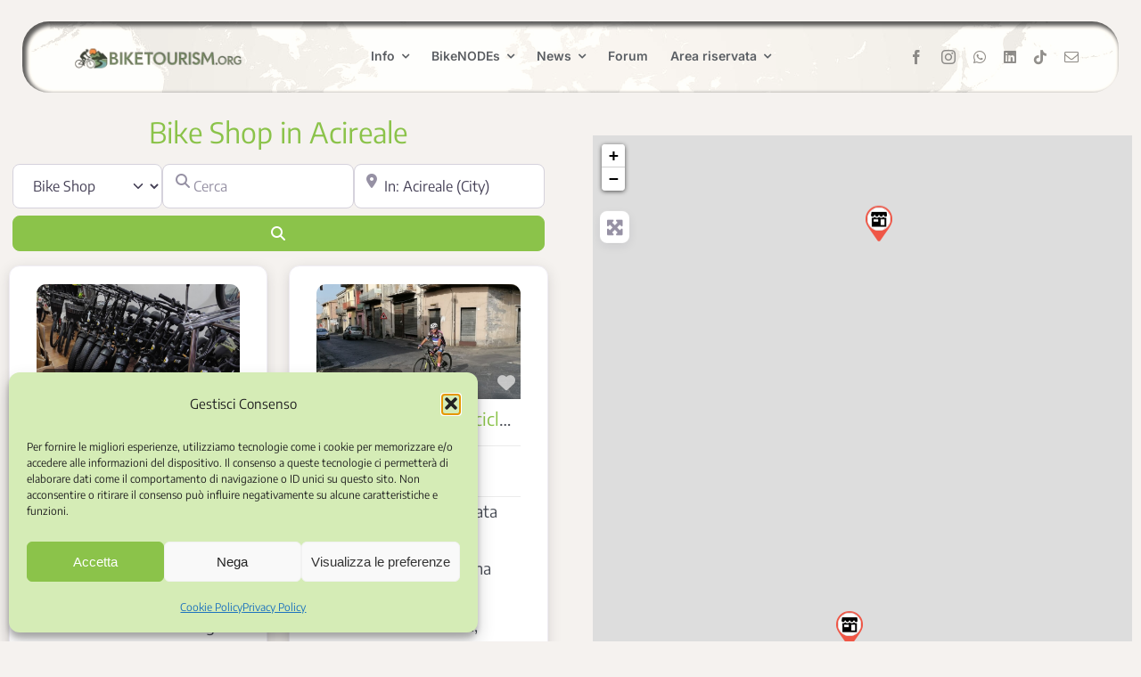

--- FILE ---
content_type: text/css; charset=utf-8
request_url: https://biketourism.org/bto/wp-content/cache/min/1/bto/wp-content/plugins/fusion-builder/assets/css/media/max-2c.css?ver=1768761764
body_size: -212
content:
.fusion-blog-layout-grid .fusion-post-grid{width:100%!important}.fusion-blog-layout-grid-6 .fusion-post-grid{width:50%!important}.fusion-blog-layout-grid-6 .fusion-element-landscape{width:100%!important}